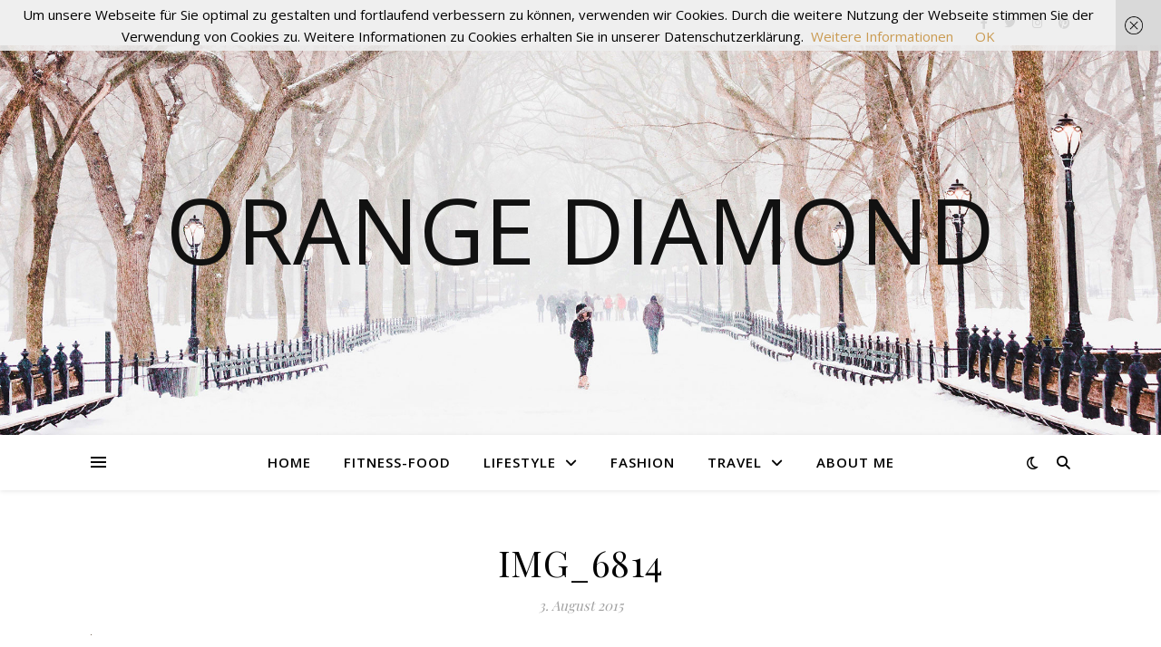

--- FILE ---
content_type: text/html; charset=UTF-8
request_url: https://orangediamond.de/goldsuche-bei-40-grad-im-schatten-bloggerevent/img_6814/
body_size: 15675
content:
<!DOCTYPE html>
<html lang="de">
<head>
	<meta charset="UTF-8">
	<meta name="viewport" content="width=device-width, initial-scale=1.0" />
	<link rel="profile" href="https://gmpg.org/xfn/11">


      <script type="text/javascript">
        (function(window, document){
          window._blogfoster=window._blogfoster || {};
          window._blogfoster.insights=window._blogfoster.insights || {};
          window._blogfoster.insights.websiteId=1127;
          var t="https://insights.blogfoster.com/v1/" + window._blogfoster.insights.websiteId + ".js";
          var e=document, s=e.createElement("script"), a=e.getElementsByTagName("script")[0];
          s.type="text/javascript"; s.defer=true; s.async=true; s.src=t; a.parentNode.insertBefore(s,a);
        })(window, document);
      </script>
    <meta name='robots' content='index, follow, max-image-preview:large, max-snippet:-1, max-video-preview:-1' />

	<!-- This site is optimized with the Yoast SEO plugin v23.7 - https://yoast.com/wordpress/plugins/seo/ -->
	<title>IMG_6814 - Orange Diamond</title>
	<link rel="canonical" href="https://orangediamond.de/goldsuche-bei-40-grad-im-schatten-bloggerevent/img_6814/" />
	<meta property="og:locale" content="de_DE" />
	<meta property="og:type" content="article" />
	<meta property="og:title" content="IMG_6814 - Orange Diamond" />
	<meta property="og:url" content="https://orangediamond.de/goldsuche-bei-40-grad-im-schatten-bloggerevent/img_6814/" />
	<meta property="og:site_name" content="Orange Diamond" />
	<meta property="og:image" content="https://orangediamond.de/goldsuche-bei-40-grad-im-schatten-bloggerevent/img_6814" />
	<meta property="og:image:width" content="1" />
	<meta property="og:image:height" content="1" />
	<meta property="og:image:type" content="image/jpeg" />
	<meta name="twitter:card" content="summary_large_image" />
	<script type="application/ld+json" class="yoast-schema-graph">{"@context":"https://schema.org","@graph":[{"@type":"WebPage","@id":"https://orangediamond.de/goldsuche-bei-40-grad-im-schatten-bloggerevent/img_6814/","url":"https://orangediamond.de/goldsuche-bei-40-grad-im-schatten-bloggerevent/img_6814/","name":"IMG_6814 - Orange Diamond","isPartOf":{"@id":"https://orangediamond.de/#website"},"primaryImageOfPage":{"@id":"https://orangediamond.de/goldsuche-bei-40-grad-im-schatten-bloggerevent/img_6814/#primaryimage"},"image":{"@id":"https://orangediamond.de/goldsuche-bei-40-grad-im-schatten-bloggerevent/img_6814/#primaryimage"},"thumbnailUrl":"https://orangediamond.de/wp-content/uploads/2015/08/IMG_6814.jpg","datePublished":"2015-08-03T07:30:30+00:00","dateModified":"2015-08-03T07:30:30+00:00","breadcrumb":{"@id":"https://orangediamond.de/goldsuche-bei-40-grad-im-schatten-bloggerevent/img_6814/#breadcrumb"},"inLanguage":"de","potentialAction":[{"@type":"ReadAction","target":["https://orangediamond.de/goldsuche-bei-40-grad-im-schatten-bloggerevent/img_6814/"]}]},{"@type":"ImageObject","inLanguage":"de","@id":"https://orangediamond.de/goldsuche-bei-40-grad-im-schatten-bloggerevent/img_6814/#primaryimage","url":"https://orangediamond.de/wp-content/uploads/2015/08/IMG_6814.jpg","contentUrl":"https://orangediamond.de/wp-content/uploads/2015/08/IMG_6814.jpg"},{"@type":"BreadcrumbList","@id":"https://orangediamond.de/goldsuche-bei-40-grad-im-schatten-bloggerevent/img_6814/#breadcrumb","itemListElement":[{"@type":"ListItem","position":1,"name":"Home","item":"https://orangediamond.de/"},{"@type":"ListItem","position":2,"name":"Goldsuche bei 40 Grad im Schatten #Bloggerevent","item":"https://orangediamond.de/goldsuche-bei-40-grad-im-schatten-bloggerevent/"},{"@type":"ListItem","position":3,"name":"IMG_6814"}]},{"@type":"WebSite","@id":"https://orangediamond.de/#website","url":"https://orangediamond.de/","name":"Orange Diamond","description":"","potentialAction":[{"@type":"SearchAction","target":{"@type":"EntryPoint","urlTemplate":"https://orangediamond.de/?s={search_term_string}"},"query-input":{"@type":"PropertyValueSpecification","valueRequired":true,"valueName":"search_term_string"}}],"inLanguage":"de"}]}</script>
	<!-- / Yoast SEO plugin. -->


<link rel='dns-prefetch' href='//stats.wp.com' />
<link rel='dns-prefetch' href='//fonts.googleapis.com' />
<link rel='dns-prefetch' href='//v0.wordpress.com' />
<link rel='dns-prefetch' href='//widgets.wp.com' />
<link rel='dns-prefetch' href='//s0.wp.com' />
<link rel='dns-prefetch' href='//0.gravatar.com' />
<link rel='dns-prefetch' href='//1.gravatar.com' />
<link rel='dns-prefetch' href='//2.gravatar.com' />
<link rel="alternate" type="application/rss+xml" title="Orange Diamond &raquo; Feed" href="https://orangediamond.de/feed/" />
<link rel="alternate" type="application/rss+xml" title="Orange Diamond &raquo; Kommentar-Feed" href="https://orangediamond.de/comments/feed/" />
<link rel="alternate" type="application/rss+xml" title="Orange Diamond &raquo; IMG_6814-Kommentar-Feed" href="https://orangediamond.de/goldsuche-bei-40-grad-im-schatten-bloggerevent/img_6814/feed/" />
<link rel="alternate" title="oEmbed (JSON)" type="application/json+oembed" href="https://orangediamond.de/wp-json/oembed/1.0/embed?url=https%3A%2F%2Forangediamond.de%2Fgoldsuche-bei-40-grad-im-schatten-bloggerevent%2Fimg_6814%2F" />
<link rel="alternate" title="oEmbed (XML)" type="text/xml+oembed" href="https://orangediamond.de/wp-json/oembed/1.0/embed?url=https%3A%2F%2Forangediamond.de%2Fgoldsuche-bei-40-grad-im-schatten-bloggerevent%2Fimg_6814%2F&#038;format=xml" />
<style id='wp-img-auto-sizes-contain-inline-css' type='text/css'>
img:is([sizes=auto i],[sizes^="auto," i]){contain-intrinsic-size:3000px 1500px}
/*# sourceURL=wp-img-auto-sizes-contain-inline-css */
</style>
<link rel='stylesheet' id='sbi_styles-css' href='https://orangediamond.de/wp-content/plugins/instagram-feed/css/sbi-styles.min.css?ver=6.6.0' type='text/css' media='all' />
<style id='wp-emoji-styles-inline-css' type='text/css'>

	img.wp-smiley, img.emoji {
		display: inline !important;
		border: none !important;
		box-shadow: none !important;
		height: 1em !important;
		width: 1em !important;
		margin: 0 0.07em !important;
		vertical-align: -0.1em !important;
		background: none !important;
		padding: 0 !important;
	}
/*# sourceURL=wp-emoji-styles-inline-css */
</style>
<link rel='stylesheet' id='wp-block-library-css' href='https://orangediamond.de/wp-includes/css/dist/block-library/style.min.css?ver=6.9' type='text/css' media='all' />
<style id='global-styles-inline-css' type='text/css'>
:root{--wp--preset--aspect-ratio--square: 1;--wp--preset--aspect-ratio--4-3: 4/3;--wp--preset--aspect-ratio--3-4: 3/4;--wp--preset--aspect-ratio--3-2: 3/2;--wp--preset--aspect-ratio--2-3: 2/3;--wp--preset--aspect-ratio--16-9: 16/9;--wp--preset--aspect-ratio--9-16: 9/16;--wp--preset--color--black: #000000;--wp--preset--color--cyan-bluish-gray: #abb8c3;--wp--preset--color--white: #ffffff;--wp--preset--color--pale-pink: #f78da7;--wp--preset--color--vivid-red: #cf2e2e;--wp--preset--color--luminous-vivid-orange: #ff6900;--wp--preset--color--luminous-vivid-amber: #fcb900;--wp--preset--color--light-green-cyan: #7bdcb5;--wp--preset--color--vivid-green-cyan: #00d084;--wp--preset--color--pale-cyan-blue: #8ed1fc;--wp--preset--color--vivid-cyan-blue: #0693e3;--wp--preset--color--vivid-purple: #9b51e0;--wp--preset--gradient--vivid-cyan-blue-to-vivid-purple: linear-gradient(135deg,rgb(6,147,227) 0%,rgb(155,81,224) 100%);--wp--preset--gradient--light-green-cyan-to-vivid-green-cyan: linear-gradient(135deg,rgb(122,220,180) 0%,rgb(0,208,130) 100%);--wp--preset--gradient--luminous-vivid-amber-to-luminous-vivid-orange: linear-gradient(135deg,rgb(252,185,0) 0%,rgb(255,105,0) 100%);--wp--preset--gradient--luminous-vivid-orange-to-vivid-red: linear-gradient(135deg,rgb(255,105,0) 0%,rgb(207,46,46) 100%);--wp--preset--gradient--very-light-gray-to-cyan-bluish-gray: linear-gradient(135deg,rgb(238,238,238) 0%,rgb(169,184,195) 100%);--wp--preset--gradient--cool-to-warm-spectrum: linear-gradient(135deg,rgb(74,234,220) 0%,rgb(151,120,209) 20%,rgb(207,42,186) 40%,rgb(238,44,130) 60%,rgb(251,105,98) 80%,rgb(254,248,76) 100%);--wp--preset--gradient--blush-light-purple: linear-gradient(135deg,rgb(255,206,236) 0%,rgb(152,150,240) 100%);--wp--preset--gradient--blush-bordeaux: linear-gradient(135deg,rgb(254,205,165) 0%,rgb(254,45,45) 50%,rgb(107,0,62) 100%);--wp--preset--gradient--luminous-dusk: linear-gradient(135deg,rgb(255,203,112) 0%,rgb(199,81,192) 50%,rgb(65,88,208) 100%);--wp--preset--gradient--pale-ocean: linear-gradient(135deg,rgb(255,245,203) 0%,rgb(182,227,212) 50%,rgb(51,167,181) 100%);--wp--preset--gradient--electric-grass: linear-gradient(135deg,rgb(202,248,128) 0%,rgb(113,206,126) 100%);--wp--preset--gradient--midnight: linear-gradient(135deg,rgb(2,3,129) 0%,rgb(40,116,252) 100%);--wp--preset--font-size--small: 13px;--wp--preset--font-size--medium: 20px;--wp--preset--font-size--large: 36px;--wp--preset--font-size--x-large: 42px;--wp--preset--spacing--20: 0.44rem;--wp--preset--spacing--30: 0.67rem;--wp--preset--spacing--40: 1rem;--wp--preset--spacing--50: 1.5rem;--wp--preset--spacing--60: 2.25rem;--wp--preset--spacing--70: 3.38rem;--wp--preset--spacing--80: 5.06rem;--wp--preset--shadow--natural: 6px 6px 9px rgba(0, 0, 0, 0.2);--wp--preset--shadow--deep: 12px 12px 50px rgba(0, 0, 0, 0.4);--wp--preset--shadow--sharp: 6px 6px 0px rgba(0, 0, 0, 0.2);--wp--preset--shadow--outlined: 6px 6px 0px -3px rgb(255, 255, 255), 6px 6px rgb(0, 0, 0);--wp--preset--shadow--crisp: 6px 6px 0px rgb(0, 0, 0);}:where(.is-layout-flex){gap: 0.5em;}:where(.is-layout-grid){gap: 0.5em;}body .is-layout-flex{display: flex;}.is-layout-flex{flex-wrap: wrap;align-items: center;}.is-layout-flex > :is(*, div){margin: 0;}body .is-layout-grid{display: grid;}.is-layout-grid > :is(*, div){margin: 0;}:where(.wp-block-columns.is-layout-flex){gap: 2em;}:where(.wp-block-columns.is-layout-grid){gap: 2em;}:where(.wp-block-post-template.is-layout-flex){gap: 1.25em;}:where(.wp-block-post-template.is-layout-grid){gap: 1.25em;}.has-black-color{color: var(--wp--preset--color--black) !important;}.has-cyan-bluish-gray-color{color: var(--wp--preset--color--cyan-bluish-gray) !important;}.has-white-color{color: var(--wp--preset--color--white) !important;}.has-pale-pink-color{color: var(--wp--preset--color--pale-pink) !important;}.has-vivid-red-color{color: var(--wp--preset--color--vivid-red) !important;}.has-luminous-vivid-orange-color{color: var(--wp--preset--color--luminous-vivid-orange) !important;}.has-luminous-vivid-amber-color{color: var(--wp--preset--color--luminous-vivid-amber) !important;}.has-light-green-cyan-color{color: var(--wp--preset--color--light-green-cyan) !important;}.has-vivid-green-cyan-color{color: var(--wp--preset--color--vivid-green-cyan) !important;}.has-pale-cyan-blue-color{color: var(--wp--preset--color--pale-cyan-blue) !important;}.has-vivid-cyan-blue-color{color: var(--wp--preset--color--vivid-cyan-blue) !important;}.has-vivid-purple-color{color: var(--wp--preset--color--vivid-purple) !important;}.has-black-background-color{background-color: var(--wp--preset--color--black) !important;}.has-cyan-bluish-gray-background-color{background-color: var(--wp--preset--color--cyan-bluish-gray) !important;}.has-white-background-color{background-color: var(--wp--preset--color--white) !important;}.has-pale-pink-background-color{background-color: var(--wp--preset--color--pale-pink) !important;}.has-vivid-red-background-color{background-color: var(--wp--preset--color--vivid-red) !important;}.has-luminous-vivid-orange-background-color{background-color: var(--wp--preset--color--luminous-vivid-orange) !important;}.has-luminous-vivid-amber-background-color{background-color: var(--wp--preset--color--luminous-vivid-amber) !important;}.has-light-green-cyan-background-color{background-color: var(--wp--preset--color--light-green-cyan) !important;}.has-vivid-green-cyan-background-color{background-color: var(--wp--preset--color--vivid-green-cyan) !important;}.has-pale-cyan-blue-background-color{background-color: var(--wp--preset--color--pale-cyan-blue) !important;}.has-vivid-cyan-blue-background-color{background-color: var(--wp--preset--color--vivid-cyan-blue) !important;}.has-vivid-purple-background-color{background-color: var(--wp--preset--color--vivid-purple) !important;}.has-black-border-color{border-color: var(--wp--preset--color--black) !important;}.has-cyan-bluish-gray-border-color{border-color: var(--wp--preset--color--cyan-bluish-gray) !important;}.has-white-border-color{border-color: var(--wp--preset--color--white) !important;}.has-pale-pink-border-color{border-color: var(--wp--preset--color--pale-pink) !important;}.has-vivid-red-border-color{border-color: var(--wp--preset--color--vivid-red) !important;}.has-luminous-vivid-orange-border-color{border-color: var(--wp--preset--color--luminous-vivid-orange) !important;}.has-luminous-vivid-amber-border-color{border-color: var(--wp--preset--color--luminous-vivid-amber) !important;}.has-light-green-cyan-border-color{border-color: var(--wp--preset--color--light-green-cyan) !important;}.has-vivid-green-cyan-border-color{border-color: var(--wp--preset--color--vivid-green-cyan) !important;}.has-pale-cyan-blue-border-color{border-color: var(--wp--preset--color--pale-cyan-blue) !important;}.has-vivid-cyan-blue-border-color{border-color: var(--wp--preset--color--vivid-cyan-blue) !important;}.has-vivid-purple-border-color{border-color: var(--wp--preset--color--vivid-purple) !important;}.has-vivid-cyan-blue-to-vivid-purple-gradient-background{background: var(--wp--preset--gradient--vivid-cyan-blue-to-vivid-purple) !important;}.has-light-green-cyan-to-vivid-green-cyan-gradient-background{background: var(--wp--preset--gradient--light-green-cyan-to-vivid-green-cyan) !important;}.has-luminous-vivid-amber-to-luminous-vivid-orange-gradient-background{background: var(--wp--preset--gradient--luminous-vivid-amber-to-luminous-vivid-orange) !important;}.has-luminous-vivid-orange-to-vivid-red-gradient-background{background: var(--wp--preset--gradient--luminous-vivid-orange-to-vivid-red) !important;}.has-very-light-gray-to-cyan-bluish-gray-gradient-background{background: var(--wp--preset--gradient--very-light-gray-to-cyan-bluish-gray) !important;}.has-cool-to-warm-spectrum-gradient-background{background: var(--wp--preset--gradient--cool-to-warm-spectrum) !important;}.has-blush-light-purple-gradient-background{background: var(--wp--preset--gradient--blush-light-purple) !important;}.has-blush-bordeaux-gradient-background{background: var(--wp--preset--gradient--blush-bordeaux) !important;}.has-luminous-dusk-gradient-background{background: var(--wp--preset--gradient--luminous-dusk) !important;}.has-pale-ocean-gradient-background{background: var(--wp--preset--gradient--pale-ocean) !important;}.has-electric-grass-gradient-background{background: var(--wp--preset--gradient--electric-grass) !important;}.has-midnight-gradient-background{background: var(--wp--preset--gradient--midnight) !important;}.has-small-font-size{font-size: var(--wp--preset--font-size--small) !important;}.has-medium-font-size{font-size: var(--wp--preset--font-size--medium) !important;}.has-large-font-size{font-size: var(--wp--preset--font-size--large) !important;}.has-x-large-font-size{font-size: var(--wp--preset--font-size--x-large) !important;}
/*# sourceURL=global-styles-inline-css */
</style>

<style id='classic-theme-styles-inline-css' type='text/css'>
/*! This file is auto-generated */
.wp-block-button__link{color:#fff;background-color:#32373c;border-radius:9999px;box-shadow:none;text-decoration:none;padding:calc(.667em + 2px) calc(1.333em + 2px);font-size:1.125em}.wp-block-file__button{background:#32373c;color:#fff;text-decoration:none}
/*# sourceURL=/wp-includes/css/classic-themes.min.css */
</style>
<link rel='stylesheet' id='contact-form-7-css' href='https://orangediamond.de/wp-content/plugins/contact-form-7/includes/css/styles.css?ver=6.0' type='text/css' media='all' />
<link rel='stylesheet' id='jetpack_likes-css' href='https://orangediamond.de/wp-content/plugins/jetpack/modules/likes/style.css?ver=13.9.1' type='text/css' media='all' />
<link rel='stylesheet' id='ashe-style-css' href='https://orangediamond.de/wp-content/themes/ashe/style.css?ver=1.9.7' type='text/css' media='all' />
<link rel='stylesheet' id='fontawesome-css' href='https://orangediamond.de/wp-content/themes/ashe/assets/css/fontawesome.min.css?ver=6.9' type='text/css' media='all' />
<link rel='stylesheet' id='fontello-css' href='https://orangediamond.de/wp-content/themes/ashe/assets/css/fontello.css?ver=6.9' type='text/css' media='all' />
<link rel='stylesheet' id='slick-css' href='https://orangediamond.de/wp-content/themes/ashe/assets/css/slick.css?ver=6.9' type='text/css' media='all' />
<link rel='stylesheet' id='scrollbar-css' href='https://orangediamond.de/wp-content/themes/ashe/assets/css/perfect-scrollbar.css?ver=6.9' type='text/css' media='all' />
<link rel='stylesheet' id='ashe-responsive-css' href='https://orangediamond.de/wp-content/themes/ashe/assets/css/responsive.css?ver=1.9.7' type='text/css' media='all' />
<link rel='stylesheet' id='ashe-playfair-font-css' href='//fonts.googleapis.com/css?family=Playfair+Display%3A400%2C700&#038;ver=1.0.0' type='text/css' media='all' />
<link rel='stylesheet' id='ashe-opensans-font-css' href='//fonts.googleapis.com/css?family=Open+Sans%3A400italic%2C400%2C600italic%2C600%2C700italic%2C700&#038;ver=1.0.0' type='text/css' media='all' />
<link rel='stylesheet' id='recent-posts-widget-with-thumbnails-public-style-css' href='https://orangediamond.de/wp-content/plugins/recent-posts-widget-with-thumbnails/public.css?ver=7.1.1' type='text/css' media='all' />
<link rel='stylesheet' id='wpgdprc-front-css-css' href='https://orangediamond.de/wp-content/plugins/wp-gdpr-compliance/Assets/css/front.css?ver=1675703216' type='text/css' media='all' />
<style id='wpgdprc-front-css-inline-css' type='text/css'>
:root{--wp-gdpr--bar--background-color: #000000;--wp-gdpr--bar--color: #ffffff;--wp-gdpr--button--background-color: #000000;--wp-gdpr--button--background-color--darken: #000000;--wp-gdpr--button--color: #ffffff;}
/*# sourceURL=wpgdprc-front-css-inline-css */
</style>
<script type="text/javascript" src="https://orangediamond.de/wp-includes/js/jquery/jquery.min.js?ver=3.7.1" id="jquery-core-js"></script>
<script type="text/javascript" src="https://orangediamond.de/wp-includes/js/jquery/jquery-migrate.min.js?ver=3.4.1" id="jquery-migrate-js"></script>
<script type="text/javascript" id="wpgdprc-front-js-js-extra">
/* <![CDATA[ */
var wpgdprcFront = {"ajaxUrl":"https://orangediamond.de/wp-admin/admin-ajax.php","ajaxNonce":"dcb8625ef3","ajaxArg":"security","pluginPrefix":"wpgdprc","blogId":"1","isMultiSite":"","locale":"de_DE","showSignUpModal":"","showFormModal":"","cookieName":"wpgdprc-consent","consentVersion":"","path":"/","prefix":"wpgdprc"};
//# sourceURL=wpgdprc-front-js-js-extra
/* ]]> */
</script>
<script type="text/javascript" src="https://orangediamond.de/wp-content/plugins/wp-gdpr-compliance/Assets/js/front.min.js?ver=1675703216" id="wpgdprc-front-js-js"></script>
<link rel="https://api.w.org/" href="https://orangediamond.de/wp-json/" /><link rel="alternate" title="JSON" type="application/json" href="https://orangediamond.de/wp-json/wp/v2/media/4196" /><link rel="EditURI" type="application/rsd+xml" title="RSD" href="https://orangediamond.de/xmlrpc.php?rsd" />
<meta name="generator" content="WordPress 6.9" />
<link rel='shortlink' href='https://wp.me/a6z8UE-15G' />
<meta name="generator" content="Redux 4.5.0" /><!-- Global site tag (gtag.js) - Google Analytics -->
<script async src="https://www.googletagmanager.com/gtag/js?id=UA-100742025-1"></script>
<script>
  window.dataLayer = window.dataLayer || [];
  function gtag(){dataLayer.push(arguments);}
  gtag('js', new Date());

  gtag('config', 'UA-100742025-1');
</script>	<style>img#wpstats{display:none}</style>
		<link rel="pingback" href="https://orangediamond.de/xmlrpc.php">
<style id="ashe_dynamic_css">body {background-color: #ffffff;}#top-bar {background-color: #ffffff;}#top-bar a {color: #000000;}#top-bar a:hover,#top-bar li.current-menu-item > a,#top-bar li.current-menu-ancestor > a,#top-bar .sub-menu li.current-menu-item > a,#top-bar .sub-menu li.current-menu-ancestor> a {color: #ca9b52;}#top-menu .sub-menu,#top-menu .sub-menu a {background-color: #ffffff;border-color: rgba(0,0,0, 0.05);}@media screen and ( max-width: 979px ) {.top-bar-socials {float: none !important;}.top-bar-socials a {line-height: 40px !important;}}.header-logo a,.site-description {color: #111;}.entry-header {background-color: #ffffff;}#main-nav {background-color: #ffffff;box-shadow: 0px 1px 5px rgba(0,0,0, 0.1);}#featured-links h6 {background-color: rgba(255,255,255, 0.85);color: #000000;}#main-nav a,#main-nav i,#main-nav #s {color: #000000;}.main-nav-sidebar span,.sidebar-alt-close-btn span {background-color: #000000;}#main-nav a:hover,#main-nav i:hover,#main-nav li.current-menu-item > a,#main-nav li.current-menu-ancestor > a,#main-nav .sub-menu li.current-menu-item > a,#main-nav .sub-menu li.current-menu-ancestor> a {color: #ca9b52;}.main-nav-sidebar:hover span {background-color: #ca9b52;}#main-menu .sub-menu,#main-menu .sub-menu a {background-color: #ffffff;border-color: rgba(0,0,0, 0.05);}#main-nav #s {background-color: #ffffff;}#main-nav #s::-webkit-input-placeholder { /* Chrome/Opera/Safari */color: rgba(0,0,0, 0.7);}#main-nav #s::-moz-placeholder { /* Firefox 19+ */color: rgba(0,0,0, 0.7);}#main-nav #s:-ms-input-placeholder { /* IE 10+ */color: rgba(0,0,0, 0.7);}#main-nav #s:-moz-placeholder { /* Firefox 18- */color: rgba(0,0,0, 0.7);}/* Background */.sidebar-alt,#featured-links,.main-content,.featured-slider-area,.page-content select,.page-content input,.page-content textarea {background-color: #ffffff;}/* Text */.page-content,.page-content select,.page-content input,.page-content textarea,.page-content .post-author a,.page-content .ashe-widget a,.page-content .comment-author {color: #464646;}/* Title */.page-content h1,.page-content h2,.page-content h3,.page-content h4,.page-content h5,.page-content h6,.page-content .post-title a,.page-content .author-description h4 a,.page-content .related-posts h4 a,.page-content .blog-pagination .previous-page a,.page-content .blog-pagination .next-page a,blockquote,.page-content .post-share a {color: #030303;}.page-content .post-title a:hover {color: rgba(3,3,3, 0.75);}/* Meta */.page-content .post-date,.page-content .post-comments,.page-content .post-author,.page-content [data-layout*="list"] .post-author a,.page-content .related-post-date,.page-content .comment-meta a,.page-content .author-share a,.page-content .post-tags a,.page-content .tagcloud a,.widget_categories li,.widget_archive li,.ahse-subscribe-box p,.rpwwt-post-author,.rpwwt-post-categories,.rpwwt-post-date,.rpwwt-post-comments-number {color: #a1a1a1;}.page-content input::-webkit-input-placeholder { /* Chrome/Opera/Safari */color: #a1a1a1;}.page-content input::-moz-placeholder { /* Firefox 19+ */color: #a1a1a1;}.page-content input:-ms-input-placeholder { /* IE 10+ */color: #a1a1a1;}.page-content input:-moz-placeholder { /* Firefox 18- */color: #a1a1a1;}/* Accent */a,.post-categories,.page-content .ashe-widget.widget_text a {color: #ca9b52;}/* Disable TMP.page-content .elementor a,.page-content .elementor a:hover {color: inherit;}*/.ps-container > .ps-scrollbar-y-rail > .ps-scrollbar-y {background: #ca9b52;}a:not(.header-logo-a):hover {color: rgba(202,155,82, 0.8);}blockquote {border-color: #ca9b52;}/* Selection */::-moz-selection {color: #ffffff;background: #ca9b52;}::selection {color: #ffffff;background: #ca9b52;}/* Border */.page-content .post-footer,[data-layout*="list"] .blog-grid > li,.page-content .author-description,.page-content .related-posts,.page-content .entry-comments,.page-content .ashe-widget li,.page-content #wp-calendar,.page-content #wp-calendar caption,.page-content #wp-calendar tbody td,.page-content .widget_nav_menu li a,.page-content .tagcloud a,.page-content select,.page-content input,.page-content textarea,.widget-title h2:before,.widget-title h2:after,.post-tags a,.gallery-caption,.wp-caption-text,table tr,table th,table td,pre,.category-description {border-color: #e8e8e8;}hr {background-color: #e8e8e8;}/* Buttons */.widget_search i,.widget_search #searchsubmit,.wp-block-search button,.single-navigation i,.page-content .submit,.page-content .blog-pagination.numeric a,.page-content .blog-pagination.load-more a,.page-content .ashe-subscribe-box input[type="submit"],.page-content .widget_wysija input[type="submit"],.page-content .post-password-form input[type="submit"],.page-content .wpcf7 [type="submit"] {color: #ffffff;background-color: #333333;}.single-navigation i:hover,.page-content .submit:hover,.ashe-boxed-style .page-content .submit:hover,.page-content .blog-pagination.numeric a:hover,.ashe-boxed-style .page-content .blog-pagination.numeric a:hover,.page-content .blog-pagination.numeric span,.page-content .blog-pagination.load-more a:hover,.page-content .ashe-subscribe-box input[type="submit"]:hover,.page-content .widget_wysija input[type="submit"]:hover,.page-content .post-password-form input[type="submit"]:hover,.page-content .wpcf7 [type="submit"]:hover {color: #ffffff;background-color: #ca9b52;}/* Image Overlay */.image-overlay,#infscr-loading,.page-content h4.image-overlay {color: #ffffff;background-color: rgba(73,73,73, 0.3);}.image-overlay a,.post-slider .prev-arrow,.post-slider .next-arrow,.page-content .image-overlay a,#featured-slider .slick-arrow,#featured-slider .slider-dots {color: #ffffff;}.slide-caption {background: rgba(255,255,255, 0.95);}#featured-slider .slick-active {background: #ffffff;}#page-footer,#page-footer select,#page-footer input,#page-footer textarea {background-color: #f6f6f6;color: #333333;}#page-footer,#page-footer a,#page-footer select,#page-footer input,#page-footer textarea {color: #333333;}#page-footer #s::-webkit-input-placeholder { /* Chrome/Opera/Safari */color: #333333;}#page-footer #s::-moz-placeholder { /* Firefox 19+ */color: #333333;}#page-footer #s:-ms-input-placeholder { /* IE 10+ */color: #333333;}#page-footer #s:-moz-placeholder { /* Firefox 18- */color: #333333;}/* Title */#page-footer h1,#page-footer h2,#page-footer h3,#page-footer h4,#page-footer h5,#page-footer h6 {color: #111111;}#page-footer a:hover {color: #ca9b52;}/* Border */#page-footer a,#page-footer .ashe-widget li,#page-footer #wp-calendar,#page-footer #wp-calendar caption,#page-footer #wp-calendar tbody td,#page-footer .widget_nav_menu li a,#page-footer select,#page-footer input,#page-footer textarea,#page-footer .widget-title h2:before,#page-footer .widget-title h2:after,.footer-widgets {border-color: #e0dbdb;}#page-footer hr {background-color: #e0dbdb;}.ashe-preloader-wrap {background-color: #ffffff;}@media screen and ( max-width: 768px ) {#featured-links {display: none;}}@media screen and ( max-width: 640px ) {.related-posts {display: none;}}.header-logo a {font-family: 'Open Sans';}#top-menu li a {font-family: 'Open Sans';}#main-menu li a {font-family: 'Open Sans';}#mobile-menu li,.mobile-menu-btn a {font-family: 'Open Sans';}#top-menu li a,#main-menu li a,#mobile-menu li,.mobile-menu-btn a {text-transform: uppercase;}.boxed-wrapper {max-width: 1160px;}.sidebar-alt {max-width: 340px;left: -340px; padding: 85px 35px 0px;}.sidebar-left,.sidebar-right {width: 307px;}.main-container {width: 100%;}#top-bar > div,#main-nav > div,#featured-links,.main-content,.page-footer-inner,.featured-slider-area.boxed-wrapper {padding-left: 40px;padding-right: 40px;}#top-menu {float: left;}.top-bar-socials {float: right;}.entry-header {height: 500px;background-image:url(https://orangediamond.de/wp-content/themes/ashe/assets/images/ashe_bg.jpg);background-size: cover;}.entry-header {background-position: center center;}.logo-img {max-width: 500px;}.mini-logo a {max-width: 70px;}#main-nav {text-align: center;}.main-nav-sidebar {position: absolute;top: 0px;left: 40px;z-index: 1;}.main-nav-icons {position: absolute;top: 0px;right: 40px;z-index: 2;}.mini-logo {position: absolute;left: auto;top: 0;}.main-nav-sidebar ~ .mini-logo {margin-left: 30px;}#featured-links .featured-link {margin-right: 20px;}#featured-links .featured-link:last-of-type {margin-right: 0;}#featured-links .featured-link {width: calc( (100% - 40px) / 3 - 1px);width: -webkit-calc( (100% - 40px) / 3- 1px);}.blog-grid > li {width: 100%;margin-bottom: 30px;}.footer-widgets > .ashe-widget {width: 30%;margin-right: 5%;}.footer-widgets > .ashe-widget:nth-child(3n+3) {margin-right: 0;}.footer-widgets > .ashe-widget:nth-child(3n+4) {clear: both;}.copyright-info {float: right;}.footer-socials {float: left;}.woocommerce div.product .stock,.woocommerce div.product p.price,.woocommerce div.product span.price,.woocommerce ul.products li.product .price,.woocommerce-Reviews .woocommerce-review__author,.woocommerce form .form-row .required,.woocommerce form .form-row.woocommerce-invalid label,.woocommerce .page-content div.product .woocommerce-tabs ul.tabs li a {color: #464646;}.woocommerce a.remove:hover {color: #464646 !important;}.woocommerce a.remove,.woocommerce .product_meta,.page-content .woocommerce-breadcrumb,.page-content .woocommerce-review-link,.page-content .woocommerce-breadcrumb a,.page-content .woocommerce-MyAccount-navigation-link a,.woocommerce .woocommerce-info:before,.woocommerce .page-content .woocommerce-result-count,.woocommerce-page .page-content .woocommerce-result-count,.woocommerce-Reviews .woocommerce-review__published-date,.woocommerce .product_list_widget .quantity,.woocommerce .widget_products .amount,.woocommerce .widget_price_filter .price_slider_amount,.woocommerce .widget_recently_viewed_products .amount,.woocommerce .widget_top_rated_products .amount,.woocommerce .widget_recent_reviews .reviewer {color: #a1a1a1;}.woocommerce a.remove {color: #a1a1a1 !important;}p.demo_store,.woocommerce-store-notice,.woocommerce span.onsale { background-color: #ca9b52;}.woocommerce .star-rating::before,.woocommerce .star-rating span::before,.woocommerce .page-content ul.products li.product .button,.page-content .woocommerce ul.products li.product .button,.page-content .woocommerce-MyAccount-navigation-link.is-active a,.page-content .woocommerce-MyAccount-navigation-link a:hover { color: #ca9b52;}.woocommerce form.login,.woocommerce form.register,.woocommerce-account fieldset,.woocommerce form.checkout_coupon,.woocommerce .woocommerce-info,.woocommerce .woocommerce-error,.woocommerce .woocommerce-message,.woocommerce .widget_shopping_cart .total,.woocommerce.widget_shopping_cart .total,.woocommerce-Reviews .comment_container,.woocommerce-cart #payment ul.payment_methods,#add_payment_method #payment ul.payment_methods,.woocommerce-checkout #payment ul.payment_methods,.woocommerce div.product .woocommerce-tabs ul.tabs::before,.woocommerce div.product .woocommerce-tabs ul.tabs::after,.woocommerce div.product .woocommerce-tabs ul.tabs li,.woocommerce .woocommerce-MyAccount-navigation-link,.select2-container--default .select2-selection--single {border-color: #e8e8e8;}.woocommerce-cart #payment,#add_payment_method #payment,.woocommerce-checkout #payment,.woocommerce .woocommerce-info,.woocommerce .woocommerce-error,.woocommerce .woocommerce-message,.woocommerce div.product .woocommerce-tabs ul.tabs li {background-color: rgba(232,232,232, 0.3);}.woocommerce-cart #payment div.payment_box::before,#add_payment_method #payment div.payment_box::before,.woocommerce-checkout #payment div.payment_box::before {border-color: rgba(232,232,232, 0.5);}.woocommerce-cart #payment div.payment_box,#add_payment_method #payment div.payment_box,.woocommerce-checkout #payment div.payment_box {background-color: rgba(232,232,232, 0.5);}.page-content .woocommerce input.button,.page-content .woocommerce a.button,.page-content .woocommerce a.button.alt,.page-content .woocommerce button.button.alt,.page-content .woocommerce input.button.alt,.page-content .woocommerce #respond input#submit.alt,.woocommerce .page-content .widget_product_search input[type="submit"],.woocommerce .page-content .woocommerce-message .button,.woocommerce .page-content a.button.alt,.woocommerce .page-content button.button.alt,.woocommerce .page-content #respond input#submit,.woocommerce .page-content .widget_price_filter .button,.woocommerce .page-content .woocommerce-message .button,.woocommerce-page .page-content .woocommerce-message .button,.woocommerce .page-content nav.woocommerce-pagination ul li a,.woocommerce .page-content nav.woocommerce-pagination ul li span {color: #ffffff;background-color: #333333;}.page-content .woocommerce input.button:hover,.page-content .woocommerce a.button:hover,.page-content .woocommerce a.button.alt:hover,.ashe-boxed-style .page-content .woocommerce a.button.alt:hover,.page-content .woocommerce button.button.alt:hover,.page-content .woocommerce input.button.alt:hover,.page-content .woocommerce #respond input#submit.alt:hover,.woocommerce .page-content .woocommerce-message .button:hover,.woocommerce .page-content a.button.alt:hover,.woocommerce .page-content button.button.alt:hover,.ashe-boxed-style.woocommerce .page-content button.button.alt:hover,.ashe-boxed-style.woocommerce .page-content #respond input#submit:hover,.woocommerce .page-content #respond input#submit:hover,.woocommerce .page-content .widget_price_filter .button:hover,.woocommerce .page-content .woocommerce-message .button:hover,.woocommerce-page .page-content .woocommerce-message .button:hover,.woocommerce .page-content nav.woocommerce-pagination ul li a:hover,.woocommerce .page-content nav.woocommerce-pagination ul li span.current {color: #ffffff;background-color: #ca9b52;}.woocommerce .page-content nav.woocommerce-pagination ul li a.prev,.woocommerce .page-content nav.woocommerce-pagination ul li a.next {color: #333333;}.woocommerce .page-content nav.woocommerce-pagination ul li a.prev:hover,.woocommerce .page-content nav.woocommerce-pagination ul li a.next:hover {color: #ca9b52;}.woocommerce .page-content nav.woocommerce-pagination ul li a.prev:after,.woocommerce .page-content nav.woocommerce-pagination ul li a.next:after {color: #ffffff;}.woocommerce .page-content nav.woocommerce-pagination ul li a.prev:hover:after,.woocommerce .page-content nav.woocommerce-pagination ul li a.next:hover:after {color: #ffffff;}.cssload-cube{background-color:#333333;width:9px;height:9px;position:absolute;margin:auto;animation:cssload-cubemove 2s infinite ease-in-out;-o-animation:cssload-cubemove 2s infinite ease-in-out;-ms-animation:cssload-cubemove 2s infinite ease-in-out;-webkit-animation:cssload-cubemove 2s infinite ease-in-out;-moz-animation:cssload-cubemove 2s infinite ease-in-out}.cssload-cube1{left:13px;top:0;animation-delay:.1s;-o-animation-delay:.1s;-ms-animation-delay:.1s;-webkit-animation-delay:.1s;-moz-animation-delay:.1s}.cssload-cube2{left:25px;top:0;animation-delay:.2s;-o-animation-delay:.2s;-ms-animation-delay:.2s;-webkit-animation-delay:.2s;-moz-animation-delay:.2s}.cssload-cube3{left:38px;top:0;animation-delay:.3s;-o-animation-delay:.3s;-ms-animation-delay:.3s;-webkit-animation-delay:.3s;-moz-animation-delay:.3s}.cssload-cube4{left:0;top:13px;animation-delay:.1s;-o-animation-delay:.1s;-ms-animation-delay:.1s;-webkit-animation-delay:.1s;-moz-animation-delay:.1s}.cssload-cube5{left:13px;top:13px;animation-delay:.2s;-o-animation-delay:.2s;-ms-animation-delay:.2s;-webkit-animation-delay:.2s;-moz-animation-delay:.2s}.cssload-cube6{left:25px;top:13px;animation-delay:.3s;-o-animation-delay:.3s;-ms-animation-delay:.3s;-webkit-animation-delay:.3s;-moz-animation-delay:.3s}.cssload-cube7{left:38px;top:13px;animation-delay:.4s;-o-animation-delay:.4s;-ms-animation-delay:.4s;-webkit-animation-delay:.4s;-moz-animation-delay:.4s}.cssload-cube8{left:0;top:25px;animation-delay:.2s;-o-animation-delay:.2s;-ms-animation-delay:.2s;-webkit-animation-delay:.2s;-moz-animation-delay:.2s}.cssload-cube9{left:13px;top:25px;animation-delay:.3s;-o-animation-delay:.3s;-ms-animation-delay:.3s;-webkit-animation-delay:.3s;-moz-animation-delay:.3s}.cssload-cube10{left:25px;top:25px;animation-delay:.4s;-o-animation-delay:.4s;-ms-animation-delay:.4s;-webkit-animation-delay:.4s;-moz-animation-delay:.4s}.cssload-cube11{left:38px;top:25px;animation-delay:.5s;-o-animation-delay:.5s;-ms-animation-delay:.5s;-webkit-animation-delay:.5s;-moz-animation-delay:.5s}.cssload-cube12{left:0;top:38px;animation-delay:.3s;-o-animation-delay:.3s;-ms-animation-delay:.3s;-webkit-animation-delay:.3s;-moz-animation-delay:.3s}.cssload-cube13{left:13px;top:38px;animation-delay:.4s;-o-animation-delay:.4s;-ms-animation-delay:.4s;-webkit-animation-delay:.4s;-moz-animation-delay:.4s}.cssload-cube14{left:25px;top:38px;animation-delay:.5s;-o-animation-delay:.5s;-ms-animation-delay:.5s;-webkit-animation-delay:.5s;-moz-animation-delay:.5s}.cssload-cube15{left:38px;top:38px;animation-delay:.6s;-o-animation-delay:.6s;-ms-animation-delay:.6s;-webkit-animation-delay:.6s;-moz-animation-delay:.6s}.cssload-spinner{margin:auto;width:49px;height:49px;position:relative}@keyframes cssload-cubemove{35%{transform:scale(0.005)}50%{transform:scale(1.7)}65%{transform:scale(0.005)}}@-o-keyframes cssload-cubemove{35%{-o-transform:scale(0.005)}50%{-o-transform:scale(1.7)}65%{-o-transform:scale(0.005)}}@-ms-keyframes cssload-cubemove{35%{-ms-transform:scale(0.005)}50%{-ms-transform:scale(1.7)}65%{-ms-transform:scale(0.005)}}@-webkit-keyframes cssload-cubemove{35%{-webkit-transform:scale(0.005)}50%{-webkit-transform:scale(1.7)}65%{-webkit-transform:scale(0.005)}}@-moz-keyframes cssload-cubemove{35%{-moz-transform:scale(0.005)}50%{-moz-transform:scale(1.7)}65%{-moz-transform:scale(0.005)}}</style><style id="ashe_theme_styles"></style><meta name="generator" content="Elementor 3.25.4; features: additional_custom_breakpoints, e_optimized_control_loading; settings: css_print_method-external, google_font-enabled, font_display-swap">
			<style>
				.e-con.e-parent:nth-of-type(n+4):not(.e-lazyloaded):not(.e-no-lazyload),
				.e-con.e-parent:nth-of-type(n+4):not(.e-lazyloaded):not(.e-no-lazyload) * {
					background-image: none !important;
				}
				@media screen and (max-height: 1024px) {
					.e-con.e-parent:nth-of-type(n+3):not(.e-lazyloaded):not(.e-no-lazyload),
					.e-con.e-parent:nth-of-type(n+3):not(.e-lazyloaded):not(.e-no-lazyload) * {
						background-image: none !important;
					}
				}
				@media screen and (max-height: 640px) {
					.e-con.e-parent:nth-of-type(n+2):not(.e-lazyloaded):not(.e-no-lazyload),
					.e-con.e-parent:nth-of-type(n+2):not(.e-lazyloaded):not(.e-no-lazyload) * {
						background-image: none !important;
					}
				}
			</style>
			<link rel="icon" href="https://orangediamond.de/wp-content/uploads/2017/06/cropped-law-group-2-32x32.png" sizes="32x32" />
<link rel="icon" href="https://orangediamond.de/wp-content/uploads/2017/06/cropped-law-group-2-192x192.png" sizes="192x192" />
<link rel="apple-touch-icon" href="https://orangediamond.de/wp-content/uploads/2017/06/cropped-law-group-2-180x180.png" />
<meta name="msapplication-TileImage" content="https://orangediamond.de/wp-content/uploads/2017/06/cropped-law-group-2-270x270.png" />
<link rel='stylesheet' id='jetpack-slideshow-css' href='https://orangediamond.de/wp-content/plugins/jetpack/modules/shortcodes/css/slideshow-shortcode.min.css?ver=13.9.1' type='text/css' media='all' />
</head>

<body data-rsssl=1 class="attachment wp-singular attachment-template-default single single-attachment postid-4196 attachmentid-4196 attachment-jpeg wp-embed-responsive wp-theme-ashe elementor-default elementor-kit-16708">
	
	<!-- Preloader -->
	
	<!-- Page Wrapper -->
	<div id="page-wrap">

		<!-- Boxed Wrapper -->
		<div id="page-header" >

		
<div id="top-bar" class="clear-fix">
	<div class="boxed-wrapper">
		
		
		<div class="top-bar-socials">

			
			<a href="#" target="_blank">
				<i class="fa-brands fa-facebook-f"></i>
			</a>
			
							<a href="#" target="_blank">
					<i class="fa-brands fa-twitter"></i>
				</a>
			
							<a href="#" target="_blank">
					<i class="fa-brands fa-instagram"></i>
				</a>
			
							<a href="#" target="_blank">
					<i class="fa-brands fa-pinterest"></i>
				</a>
			
		</div>

	
	</div>
</div><!-- #top-bar -->


	<div class="entry-header">
		<div class="cv-outer">
		<div class="cv-inner">
			<div class="header-logo">
				
									
										<a href="https://orangediamond.de/" class="header-logo-a">Orange Diamond</a>
					
								
				<p class="site-description"></p>
				
			</div>
		</div>
		</div>
	</div>


<div id="main-nav" class="clear-fix">

	<div class="boxed-wrapper">	
		
		<!-- Alt Sidebar Icon -->
				<div class="main-nav-sidebar">
			<div>
				<span></span>
				<span></span>
				<span></span>
			</div>
		</div>
		
		<!-- Mini Logo -->
		
		<!-- Icons -->
		<div class="main-nav-icons">
							<div class="dark-mode-switcher">
					<i class="fa-regular fa-moon" aria-hidden="true"></i>

									</div>
			
						<div class="main-nav-search">
				<i class="fa-solid fa-magnifying-glass"></i>
				<i class="fa-solid fa-xmark"></i>
				<form role="search" method="get" id="searchform" class="clear-fix" action="https://orangediamond.de/"><input type="search" name="s" id="s" placeholder="Suchen..." data-placeholder="Text eingeben und [Enter-Taste] ..." value="" /><i class="fa-solid fa-magnifying-glass"></i><input type="submit" id="searchsubmit" value="st" /></form>			</div>
					</div>

		<nav class="main-menu-container"><ul id="main-menu" class=""><li id="menu-item-11489" class="menu-item menu-item-type-post_type menu-item-object-page menu-item-home menu-item-11489"><a href="https://orangediamond.de/">Home</a></li>
<li id="menu-item-14082" class="menu-item menu-item-type-taxonomy menu-item-object-category menu-item-14082"><a href="https://orangediamond.de/category/fitnessfood/">Fitness-Food</a></li>
<li id="menu-item-4180" class="menu-item menu-item-type-post_type menu-item-object-page current_page_parent menu-item-has-children menu-item-4180"><a href="https://orangediamond.de/lifestyle/">Lifestyle</a>
<ul class="sub-menu">
	<li id="menu-item-20" class="menu-item menu-item-type-taxonomy menu-item-object-category menu-item-20"><a href="https://orangediamond.de/category/beauty/">Beauty</a></li>
	<li id="menu-item-32" class="menu-item menu-item-type-taxonomy menu-item-object-category menu-item-32"><a href="https://orangediamond.de/category/gentleman/">Gentleman</a></li>
	<li id="menu-item-4228" class="menu-item menu-item-type-taxonomy menu-item-object-category menu-item-4228"><a href="https://orangediamond.de/category/technik/">Technik</a></li>
</ul>
</li>
<li id="menu-item-28" class="menu-item menu-item-type-taxonomy menu-item-object-category menu-item-28"><a href="https://orangediamond.de/category/fashion/">Fashion</a></li>
<li id="menu-item-4504" class="menu-item menu-item-type-taxonomy menu-item-object-category menu-item-has-children menu-item-4504"><a href="https://orangediamond.de/category/travel/">Travel</a>
<ul class="sub-menu">
	<li id="menu-item-16605" class="menu-item menu-item-type-taxonomy menu-item-object-category menu-item-16605"><a href="https://orangediamond.de/category/europa/deutschland-europa/">Deutschland</a></li>
	<li id="menu-item-16606" class="menu-item menu-item-type-taxonomy menu-item-object-category menu-item-16606"><a href="https://orangediamond.de/category/europa/">Europa</a></li>
	<li id="menu-item-16604" class="menu-item menu-item-type-taxonomy menu-item-object-category menu-item-16604"><a href="https://orangediamond.de/category/japan/">Japan</a></li>
	<li id="menu-item-16607" class="menu-item menu-item-type-taxonomy menu-item-object-category menu-item-16607"><a href="https://orangediamond.de/category/usa/">USA</a></li>
</ul>
</li>
<li id="menu-item-11471" class="menu-item menu-item-type-post_type menu-item-object-page menu-item-11471"><a href="https://orangediamond.de/about-me/">About me</a></li>
</ul></nav>
		<!-- Mobile Menu Button -->
		<span class="mobile-menu-btn">
			<i class="fa-solid fa-chevron-down"></i>		</span>

		<nav class="mobile-menu-container"><ul id="mobile-menu" class=""><li class="menu-item menu-item-type-post_type menu-item-object-page menu-item-home menu-item-11489"><a href="https://orangediamond.de/">Home</a></li>
<li class="menu-item menu-item-type-taxonomy menu-item-object-category menu-item-14082"><a href="https://orangediamond.de/category/fitnessfood/">Fitness-Food</a></li>
<li class="menu-item menu-item-type-post_type menu-item-object-page current_page_parent menu-item-has-children menu-item-4180"><a href="https://orangediamond.de/lifestyle/">Lifestyle</a>
<ul class="sub-menu">
	<li class="menu-item menu-item-type-taxonomy menu-item-object-category menu-item-20"><a href="https://orangediamond.de/category/beauty/">Beauty</a></li>
	<li class="menu-item menu-item-type-taxonomy menu-item-object-category menu-item-32"><a href="https://orangediamond.de/category/gentleman/">Gentleman</a></li>
	<li class="menu-item menu-item-type-taxonomy menu-item-object-category menu-item-4228"><a href="https://orangediamond.de/category/technik/">Technik</a></li>
</ul>
</li>
<li class="menu-item menu-item-type-taxonomy menu-item-object-category menu-item-28"><a href="https://orangediamond.de/category/fashion/">Fashion</a></li>
<li class="menu-item menu-item-type-taxonomy menu-item-object-category menu-item-has-children menu-item-4504"><a href="https://orangediamond.de/category/travel/">Travel</a>
<ul class="sub-menu">
	<li class="menu-item menu-item-type-taxonomy menu-item-object-category menu-item-16605"><a href="https://orangediamond.de/category/europa/deutschland-europa/">Deutschland</a></li>
	<li class="menu-item menu-item-type-taxonomy menu-item-object-category menu-item-16606"><a href="https://orangediamond.de/category/europa/">Europa</a></li>
	<li class="menu-item menu-item-type-taxonomy menu-item-object-category menu-item-16604"><a href="https://orangediamond.de/category/japan/">Japan</a></li>
	<li class="menu-item menu-item-type-taxonomy menu-item-object-category menu-item-16607"><a href="https://orangediamond.de/category/usa/">USA</a></li>
</ul>
</li>
<li class="menu-item menu-item-type-post_type menu-item-object-page menu-item-11471"><a href="https://orangediamond.de/about-me/">About me</a></li>
 </ul></nav>
	</div>

</div><!-- #main-nav -->

		</div><!-- .boxed-wrapper -->

		<!-- Page Content -->
		<div class="page-content">

			
			
<div class="sidebar-alt-wrap">
	<div class="sidebar-alt-close image-overlay"></div>
	<aside class="sidebar-alt">

		<div class="sidebar-alt-close-btn">
			<span></span>
			<span></span>
		</div>

		<div id="text-3" class="ashe-widget widget_text">			<div class="textwidget"><p><a href="https://wp-royal-themes.com/themes/item-ashe-free/?ref=demo-ashe-free-alt-widgets-downlad/?ref=ashe-demo-import-xml/#download"><img decoding="async" style="margin: 0 auto 13px auto;" src="https://ashebarddemoimports.kinsta.cloud/ashe-demo-import/wp-content/uploads/sites/4/2022/08/banner_new_1.jpg" alt="" /></a></p>
</div>
		</div><div id="search-4" class="ashe-widget widget_search"><form role="search" method="get" id="searchform" class="clear-fix" action="https://orangediamond.de/"><input type="search" name="s" id="s" placeholder="Suchen..." data-placeholder="Text eingeben und [Enter-Taste] ..." value="" /><i class="fa-solid fa-magnifying-glass"></i><input type="submit" id="searchsubmit" value="st" /></form></div><div id="recent-posts-widget-with-thumbnails-2" class="ashe-widget recent-posts-widget-with-thumbnails">
<div id="rpwwt-recent-posts-widget-with-thumbnails-2" class="rpwwt-widget">
<div class="widget-title"><h2>Recent Posts</h2></div>
	<ul>
		<li><a href="https://orangediamond.de/5-gruende-fuer-einen-familienskiurlaub-im-luxus-chalet-in-oesterreich/"><img width="60" height="60" src="https://orangediamond.de/wp-content/uploads/2024/11/almdorf-winter-oesterreich-75x75.jpeg" class="attachment-60x60 size-60x60 wp-post-image" alt="" decoding="async" srcset="https://orangediamond.de/wp-content/uploads/2024/11/almdorf-winter-oesterreich-75x75.jpeg 75w, https://orangediamond.de/wp-content/uploads/2024/11/almdorf-winter-oesterreich-150x150.jpeg 150w, https://orangediamond.de/wp-content/uploads/2024/11/almdorf-winter-oesterreich-300x300.jpeg 300w" sizes="(max-width: 60px) 100vw, 60px" /><span class="rpwwt-post-title">5 Gründe für einen Familienskiurlaub im Luxus-Chalet in Österreich</span></a><div class="rpwwt-post-categories">In Europa, Travel</div></li>
		<li><a href="https://orangediamond.de/juggesellenabschied-in-prag/"><img width="60" height="60" src="https://orangediamond.de/wp-content/uploads/2023/10/Junggesellenabschied-in-Prag-Geheimtipp-3-75x75.jpg" class="attachment-60x60 size-60x60 wp-post-image" alt="" decoding="async" srcset="https://orangediamond.de/wp-content/uploads/2023/10/Junggesellenabschied-in-Prag-Geheimtipp-3-75x75.jpg 75w, https://orangediamond.de/wp-content/uploads/2023/10/Junggesellenabschied-in-Prag-Geheimtipp-3-150x150.jpg 150w, https://orangediamond.de/wp-content/uploads/2023/10/Junggesellenabschied-in-Prag-Geheimtipp-3-300x300.jpg 300w" sizes="(max-width: 60px) 100vw, 60px" /><span class="rpwwt-post-title">Geheimtipp: Junggesellenabschied in Prag</span></a><div class="rpwwt-post-categories">In Anzeige</div></li>
		<li><a href="https://orangediamond.de/gesund-durch-den-herbst-mit-apotheken-produkten/"><img width="60" height="60" src="https://orangediamond.de/wp-content/uploads/2023/10/Apothekenprodukte-mit-Lichtischutzfaktor-fuer-den-Winter-bestellen-1-75x75.jpg" class="attachment-60x60 size-60x60 wp-post-image" alt="" decoding="async" srcset="https://orangediamond.de/wp-content/uploads/2023/10/Apothekenprodukte-mit-Lichtischutzfaktor-fuer-den-Winter-bestellen-1-75x75.jpg 75w, https://orangediamond.de/wp-content/uploads/2023/10/Apothekenprodukte-mit-Lichtischutzfaktor-fuer-den-Winter-bestellen-1-150x150.jpg 150w, https://orangediamond.de/wp-content/uploads/2023/10/Apothekenprodukte-mit-Lichtischutzfaktor-fuer-den-Winter-bestellen-1-300x300.jpg 300w" sizes="(max-width: 60px) 100vw, 60px" /><span class="rpwwt-post-title">Gesund durch den Herbst mit Apotheken Produkten</span></a><div class="rpwwt-post-categories">In Beauty</div></li>
	</ul>
</div><!-- .rpwwt-widget -->
</div>		
	</aside>
</div>
<!-- Page Content -->
<div class="main-content clear-fix boxed-wrapper" data-sidebar-sticky="1">


	
<div class="sidebar-alt-wrap">
	<div class="sidebar-alt-close image-overlay"></div>
	<aside class="sidebar-alt">

		<div class="sidebar-alt-close-btn">
			<span></span>
			<span></span>
		</div>

		<div id="text-3" class="ashe-widget widget_text">			<div class="textwidget"><p><a href="https://wp-royal-themes.com/themes/item-ashe-free/?ref=demo-ashe-free-alt-widgets-downlad/?ref=ashe-demo-import-xml/#download"><img decoding="async" style="margin: 0 auto 13px auto;" src="https://ashebarddemoimports.kinsta.cloud/ashe-demo-import/wp-content/uploads/sites/4/2022/08/banner_new_1.jpg" alt="" /></a></p>
</div>
		</div><div id="search-4" class="ashe-widget widget_search"><form role="search" method="get" id="searchform" class="clear-fix" action="https://orangediamond.de/"><input type="search" name="s" id="s" placeholder="Suchen..." data-placeholder="Text eingeben und [Enter-Taste] ..." value="" /><i class="fa-solid fa-magnifying-glass"></i><input type="submit" id="searchsubmit" value="st" /></form></div><div id="recent-posts-widget-with-thumbnails-2" class="ashe-widget recent-posts-widget-with-thumbnails">
<div id="rpwwt-recent-posts-widget-with-thumbnails-2" class="rpwwt-widget">
<div class="widget-title"><h2>Recent Posts</h2></div>
	<ul>
		<li><a href="https://orangediamond.de/5-gruende-fuer-einen-familienskiurlaub-im-luxus-chalet-in-oesterreich/"><img width="60" height="60" src="https://orangediamond.de/wp-content/uploads/2024/11/almdorf-winter-oesterreich-75x75.jpeg" class="attachment-60x60 size-60x60 wp-post-image" alt="" decoding="async" srcset="https://orangediamond.de/wp-content/uploads/2024/11/almdorf-winter-oesterreich-75x75.jpeg 75w, https://orangediamond.de/wp-content/uploads/2024/11/almdorf-winter-oesterreich-150x150.jpeg 150w, https://orangediamond.de/wp-content/uploads/2024/11/almdorf-winter-oesterreich-300x300.jpeg 300w" sizes="(max-width: 60px) 100vw, 60px" /><span class="rpwwt-post-title">5 Gründe für einen Familienskiurlaub im Luxus-Chalet in Österreich</span></a><div class="rpwwt-post-categories">In Europa, Travel</div></li>
		<li><a href="https://orangediamond.de/juggesellenabschied-in-prag/"><img width="60" height="60" src="https://orangediamond.de/wp-content/uploads/2023/10/Junggesellenabschied-in-Prag-Geheimtipp-3-75x75.jpg" class="attachment-60x60 size-60x60 wp-post-image" alt="" decoding="async" srcset="https://orangediamond.de/wp-content/uploads/2023/10/Junggesellenabschied-in-Prag-Geheimtipp-3-75x75.jpg 75w, https://orangediamond.de/wp-content/uploads/2023/10/Junggesellenabschied-in-Prag-Geheimtipp-3-150x150.jpg 150w, https://orangediamond.de/wp-content/uploads/2023/10/Junggesellenabschied-in-Prag-Geheimtipp-3-300x300.jpg 300w" sizes="(max-width: 60px) 100vw, 60px" /><span class="rpwwt-post-title">Geheimtipp: Junggesellenabschied in Prag</span></a><div class="rpwwt-post-categories">In Anzeige</div></li>
		<li><a href="https://orangediamond.de/gesund-durch-den-herbst-mit-apotheken-produkten/"><img width="60" height="60" src="https://orangediamond.de/wp-content/uploads/2023/10/Apothekenprodukte-mit-Lichtischutzfaktor-fuer-den-Winter-bestellen-1-75x75.jpg" class="attachment-60x60 size-60x60 wp-post-image" alt="" decoding="async" srcset="https://orangediamond.de/wp-content/uploads/2023/10/Apothekenprodukte-mit-Lichtischutzfaktor-fuer-den-Winter-bestellen-1-75x75.jpg 75w, https://orangediamond.de/wp-content/uploads/2023/10/Apothekenprodukte-mit-Lichtischutzfaktor-fuer-den-Winter-bestellen-1-150x150.jpg 150w, https://orangediamond.de/wp-content/uploads/2023/10/Apothekenprodukte-mit-Lichtischutzfaktor-fuer-den-Winter-bestellen-1-300x300.jpg 300w" sizes="(max-width: 60px) 100vw, 60px" /><span class="rpwwt-post-title">Gesund durch den Herbst mit Apotheken Produkten</span></a><div class="rpwwt-post-categories">In Beauty</div></li>
	</ul>
</div><!-- .rpwwt-widget -->
</div>		
	</aside>
</div>
	<!-- Main Container -->
	<div class="main-container">

		
<article id="post-4196" class="blog-post post-4196 attachment type-attachment status-inherit hentry">

	



		<div class="post-media">
			</div>
	
	<header class="post-header">

		
				<h1 class="post-title">IMG_6814</h1>
		
				<div class="post-meta clear-fix">

							<span class="post-date">3. August 2015</span>
						
			<span class="meta-sep">/</span>
			
			
		</div>
		
	</header>

	<div class="post-content">

		<p class="attachment"><a href='https://orangediamond.de/wp-content/uploads/2015/08/IMG_6814.jpg'><img decoding="async" width="1" height="1" src="https://orangediamond.de/wp-content/uploads/2015/08/IMG_6814.jpg" class="attachment-medium size-medium" alt="" /></a></p>
	</div>

	<footer class="post-footer">

		
				<span class="post-author">Von&nbsp;<a href="https://orangediamond.de/author/admin/" title="Beiträge von alexa" rel="author">alexa</a></span>
		
		<a href="https://orangediamond.de/goldsuche-bei-40-grad-im-schatten-bloggerevent/img_6814/#respond" class="post-comments" >0 Kommentare</a>		
	</footer>


</article>
<!-- Previous Post -->

<!-- Next Post -->
<div class="comments-area" id="comments">	<div id="respond" class="comment-respond">
		<h3 id="reply-title" class="comment-reply-title">Eine Antwort schreiben <small><a rel="nofollow" id="cancel-comment-reply-link" href="/goldsuche-bei-40-grad-im-schatten-bloggerevent/img_6814/#respond" style="display:none;">Antwort abbrechen</a></small></h3><form action="https://orangediamond.de/wp-comments-post.php" method="post" id="commentform" class="comment-form"><p class="comment-notes"><span id="email-notes">Deine E-Mail-Adresse wird nicht veröffentlicht.</span> <span class="required-field-message">Erforderliche Felder sind mit <span class="required">*</span> markiert</span></p><p class="comment-form-author"><label for="author">Name <span class="required">*</span></label> <input id="author" name="author" type="text" value="" size="30" maxlength="245" autocomplete="name" required /></p>
<p class="comment-form-email"><label for="email">E-Mail-Adresse <span class="required">*</span></label> <input id="email" name="email" type="email" value="" size="30" maxlength="100" aria-describedby="email-notes" autocomplete="email" required /></p>
<p class="comment-form-url"><label for="url">Website</label> <input id="url" name="url" type="url" value="" size="30" maxlength="200" autocomplete="url" /></p>
<p class="comment-form-cookies-consent"><input id="wp-comment-cookies-consent" name="wp-comment-cookies-consent" type="checkbox" value="yes" /> <label for="wp-comment-cookies-consent">Meinen Namen, meine E-Mail-Adresse und meine Website in diesem Browser für die nächste Kommentierung speichern.</label></p>
<p class="comment-form-comment"><label for="comment">Kommentieren</label><textarea name="comment" id="comment" cols="45" rows="8"  maxlength="65525" required="required" spellcheck="false"></textarea></p>
<p class="wpgdprc-checkbox
comment-form-wpgdprc">
	<input type="checkbox" name="wpgdprc" id="wpgdprc" value="1"  />
	<label for="wpgdprc">
		Mit der Nutzung dieses Formulars erklärst du dich mit der Speicherung und Verarbeitung deiner Daten durch diese Website einverstanden. 
<abbr class="wpgdprc-required" title="You need to accept this checkbox">*</abbr>
	</label>
</p>
<p class="form-submit"><input name="submit" type="submit" id="submit" class="submit" value="Kommentar abgeben" /> <input type='hidden' name='comment_post_ID' value='4196' id='comment_post_ID' />
<input type='hidden' name='comment_parent' id='comment_parent' value='0' />
</p><p style="display: none;"><input type="hidden" id="akismet_comment_nonce" name="akismet_comment_nonce" value="b06a337479" /></p><p style="display: none !important;" class="akismet-fields-container" data-prefix="ak_"><label>&#916;<textarea name="ak_hp_textarea" cols="45" rows="8" maxlength="100"></textarea></label><input type="hidden" id="ak_js_1" name="ak_js" value="96"/><script>document.getElementById( "ak_js_1" ).setAttribute( "value", ( new Date() ).getTime() );</script></p></form>	</div><!-- #respond -->
	<p class="akismet_comment_form_privacy_notice">Diese Website verwendet Akismet, um Spam zu reduzieren. <a href="https://akismet.com/privacy/" target="_blank" rel="nofollow noopener">Erfahre mehr darüber, wie deine Kommentardaten verarbeitet werden</a>.</p></div>
	</div><!-- .main-container -->


	
</div><!-- .page-content -->

		</div><!-- .page-content -->

		<!-- Page Footer -->
		<footer id="page-footer" class="clear-fix">
			
			<!-- Scroll Top Button -->
						<span class="scrolltop">
			<i class="fa-solid fa-angle-up"></i>
			</span>
			
			<div class="page-footer-inner boxed-wrapper">

			<!-- Footer Widgets -->
			
<div class="footer-widgets clear-fix">
	<div id="recent-posts-widget-with-thumbnails-1" class="ashe-widget recent-posts-widget-with-thumbnails">
<div id="rpwwt-recent-posts-widget-with-thumbnails-1" class="rpwwt-widget">
<div class="widget-title"><h2>Recent Posts</h2></div>
	<ul>
		<li><a href="https://orangediamond.de/5-gruende-fuer-einen-familienskiurlaub-im-luxus-chalet-in-oesterreich/"><img width="60" height="60" src="https://orangediamond.de/wp-content/uploads/2024/11/almdorf-winter-oesterreich-75x75.jpeg" class="attachment-60x60 size-60x60 wp-post-image" alt="" decoding="async" srcset="https://orangediamond.de/wp-content/uploads/2024/11/almdorf-winter-oesterreich-75x75.jpeg 75w, https://orangediamond.de/wp-content/uploads/2024/11/almdorf-winter-oesterreich-150x150.jpeg 150w, https://orangediamond.de/wp-content/uploads/2024/11/almdorf-winter-oesterreich-300x300.jpeg 300w" sizes="(max-width: 60px) 100vw, 60px" /><span class="rpwwt-post-title">5 Gründe für einen Familienskiurlaub im Luxus-Chalet in Österreich</span></a><div class="rpwwt-post-categories">In Europa, Travel</div></li>
		<li><a href="https://orangediamond.de/juggesellenabschied-in-prag/"><img width="60" height="60" src="https://orangediamond.de/wp-content/uploads/2023/10/Junggesellenabschied-in-Prag-Geheimtipp-3-75x75.jpg" class="attachment-60x60 size-60x60 wp-post-image" alt="" decoding="async" srcset="https://orangediamond.de/wp-content/uploads/2023/10/Junggesellenabschied-in-Prag-Geheimtipp-3-75x75.jpg 75w, https://orangediamond.de/wp-content/uploads/2023/10/Junggesellenabschied-in-Prag-Geheimtipp-3-150x150.jpg 150w, https://orangediamond.de/wp-content/uploads/2023/10/Junggesellenabschied-in-Prag-Geheimtipp-3-300x300.jpg 300w" sizes="(max-width: 60px) 100vw, 60px" /><span class="rpwwt-post-title">Geheimtipp: Junggesellenabschied in Prag</span></a><div class="rpwwt-post-categories">In Anzeige</div></li>
		<li><a href="https://orangediamond.de/gesund-durch-den-herbst-mit-apotheken-produkten/"><img width="60" height="60" src="https://orangediamond.de/wp-content/uploads/2023/10/Apothekenprodukte-mit-Lichtischutzfaktor-fuer-den-Winter-bestellen-1-75x75.jpg" class="attachment-60x60 size-60x60 wp-post-image" alt="" decoding="async" srcset="https://orangediamond.de/wp-content/uploads/2023/10/Apothekenprodukte-mit-Lichtischutzfaktor-fuer-den-Winter-bestellen-1-75x75.jpg 75w, https://orangediamond.de/wp-content/uploads/2023/10/Apothekenprodukte-mit-Lichtischutzfaktor-fuer-den-Winter-bestellen-1-150x150.jpg 150w, https://orangediamond.de/wp-content/uploads/2023/10/Apothekenprodukte-mit-Lichtischutzfaktor-fuer-den-Winter-bestellen-1-300x300.jpg 300w" sizes="(max-width: 60px) 100vw, 60px" /><span class="rpwwt-post-title">Gesund durch den Herbst mit Apotheken Produkten</span></a><div class="rpwwt-post-categories">In Beauty</div></li>
	</ul>
</div><!-- .rpwwt-widget -->
</div><div id="null-instagram-feed-3" class="ashe-widget null-instagram-feed"><div class="widget-title"><h2>Instagram</h2></div>Die Antwort von Instagram enthielt ungültige Daten.<p class="clear"><a href="//instagram.com/orangediamondblog/" rel="me" target="_self" class="">Folge mir!</a></p></div><div id="media_gallery-3" class="ashe-widget widget_media_gallery"><p class="jetpack-slideshow-noscript robots-nocontent">Diese Diashow benötigt JavaScript.</p><div id="gallery-4196-1-slideshow" class="jetpack-slideshow-window jetpack-slideshow jetpack-slideshow-black" data-trans="fade" data-autostart="1" data-gallery="[{&quot;src&quot;:&quot;https:\/\/orangediamond.de\/wp-content\/uploads\/2018\/07\/Fine-Dining-Kitzbuehel-tipp-luxus-chalet-private-lodge-county-club-4-1024x683.jpg&quot;,&quot;id&quot;:&quot;14085&quot;,&quot;title&quot;:&quot;Fine-Dining-Kitzbuehel-tipp-luxus-chalet-private-lodge-county-club (4)&quot;,&quot;alt&quot;:&quot;&quot;,&quot;caption&quot;:&quot;Fine Dining in Kitzb\u00fchl&quot;,&quot;itemprop&quot;:&quot;image&quot;},{&quot;src&quot;:&quot;https:\/\/orangediamond.de\/wp-content\/uploads\/2018\/07\/Fine-Dining-Kitzbuehel-tipp-luxus-chalet-private-lodge-county-club-1-1024x683.jpg&quot;,&quot;id&quot;:&quot;14083&quot;,&quot;title&quot;:&quot;Fine-Dining-Kitzbuehel-tipp-luxus-chalet-private-lodge-county-club (1)&quot;,&quot;alt&quot;:&quot;Kitzb\u00fchl Lodge&quot;,&quot;caption&quot;:&quot;&quot;,&quot;itemprop&quot;:&quot;image&quot;}]" itemscope itemtype="https://schema.org/ImageGallery"></div></div></div>
			<div class="footer-copyright">
				<div class="copyright-info">
				© 2022 - All Rights Reserved.				</div>

				<nav class="footer-menu-container"><ul id="footer-menu" class=""><li id="menu-item-10597" class="menu-item menu-item-type-custom menu-item-object-custom menu-item-10597"><a href="https://www.facebook.com/Orange-Diamond-Blog-171342203069698/">Facebook</a></li>
<li id="menu-item-10598" class="menu-item menu-item-type-custom menu-item-object-custom menu-item-10598"><a href="https://plus.google.com/+OrangeDiamond">Google Plus</a></li>
<li id="menu-item-10594" class="menu-item menu-item-type-custom menu-item-object-custom menu-item-10594"><a href="https://www.instagram.com/orangediamondblog/">Instagram</a></li>
<li id="menu-item-10595" class="menu-item menu-item-type-custom menu-item-object-custom menu-item-10595"><a href="https://twitter.com/diamond_blog">Twitter</a></li>
<li id="menu-item-4182" class="menu-item menu-item-type-post_type menu-item-object-page menu-item-4182"><a href="https://orangediamond.de/kontakt/">Impressum</a></li>
<li id="menu-item-10593" class="menu-item menu-item-type-post_type menu-item-object-page menu-item-privacy-policy menu-item-10593"><a rel="privacy-policy" href="https://orangediamond.de/datenschutz/">Impressum/Datenschutz</a></li>
</ul></nav>				
				<div class="credit">
					Ashe Theme von <a href="https://wp-royal-themes.com/"><a href="https://wp-royal-themes.com/">WP Royal</a>.</a>				</div>

			</div>

			</div><!-- .boxed-wrapper -->

		</footer><!-- #page-footer -->

	</div><!-- #page-wrap -->

<script type="speculationrules">
{"prefetch":[{"source":"document","where":{"and":[{"href_matches":"/*"},{"not":{"href_matches":["/wp-*.php","/wp-admin/*","/wp-content/uploads/*","/wp-content/*","/wp-content/plugins/*","/wp-content/themes/ashe/*","/*\\?(.+)"]}},{"not":{"selector_matches":"a[rel~=\"nofollow\"]"}},{"not":{"selector_matches":".no-prefetch, .no-prefetch a"}}]},"eagerness":"conservative"}]}
</script>
<!-- Instagram Feed JS -->
<script type="text/javascript">
var sbiajaxurl = "https://orangediamond.de/wp-admin/admin-ajax.php";
</script>
			<script type='text/javascript'>
				const lazyloadRunObserver = () => {
					const lazyloadBackgrounds = document.querySelectorAll( `.e-con.e-parent:not(.e-lazyloaded)` );
					const lazyloadBackgroundObserver = new IntersectionObserver( ( entries ) => {
						entries.forEach( ( entry ) => {
							if ( entry.isIntersecting ) {
								let lazyloadBackground = entry.target;
								if( lazyloadBackground ) {
									lazyloadBackground.classList.add( 'e-lazyloaded' );
								}
								lazyloadBackgroundObserver.unobserve( entry.target );
							}
						});
					}, { rootMargin: '200px 0px 200px 0px' } );
					lazyloadBackgrounds.forEach( ( lazyloadBackground ) => {
						lazyloadBackgroundObserver.observe( lazyloadBackground );
					} );
				};
				const events = [
					'DOMContentLoaded',
					'elementor/lazyload/observe',
				];
				events.forEach( ( event ) => {
					document.addEventListener( event, lazyloadRunObserver );
				} );
			</script>
			<script type="text/javascript" src="https://orangediamond.de/wp-includes/js/dist/hooks.min.js?ver=dd5603f07f9220ed27f1" id="wp-hooks-js"></script>
<script type="text/javascript" src="https://orangediamond.de/wp-includes/js/dist/i18n.min.js?ver=c26c3dc7bed366793375" id="wp-i18n-js"></script>
<script type="text/javascript" id="wp-i18n-js-after">
/* <![CDATA[ */
wp.i18n.setLocaleData( { 'text direction\u0004ltr': [ 'ltr' ] } );
//# sourceURL=wp-i18n-js-after
/* ]]> */
</script>
<script type="text/javascript" src="https://orangediamond.de/wp-content/plugins/contact-form-7/includes/swv/js/index.js?ver=6.0" id="swv-js"></script>
<script type="text/javascript" id="contact-form-7-js-translations">
/* <![CDATA[ */
( function( domain, translations ) {
	var localeData = translations.locale_data[ domain ] || translations.locale_data.messages;
	localeData[""].domain = domain;
	wp.i18n.setLocaleData( localeData, domain );
} )( "contact-form-7", {"translation-revision-date":"2024-11-18 03:02:02+0000","generator":"GlotPress\/4.0.1","domain":"messages","locale_data":{"messages":{"":{"domain":"messages","plural-forms":"nplurals=2; plural=n != 1;","lang":"de"},"This contact form is placed in the wrong place.":["Dieses Kontaktformular wurde an der falschen Stelle platziert."],"Error:":["Fehler:"]}},"comment":{"reference":"includes\/js\/index.js"}} );
//# sourceURL=contact-form-7-js-translations
/* ]]> */
</script>
<script type="text/javascript" id="contact-form-7-js-before">
/* <![CDATA[ */
var wpcf7 = {
    "api": {
        "root": "https:\/\/orangediamond.de\/wp-json\/",
        "namespace": "contact-form-7\/v1"
    },
    "cached": 1
};
//# sourceURL=contact-form-7-js-before
/* ]]> */
</script>
<script type="text/javascript" src="https://orangediamond.de/wp-content/plugins/contact-form-7/includes/js/index.js?ver=6.0" id="contact-form-7-js"></script>
<script type="text/javascript" src="https://orangediamond.de/wp-content/plugins/wf-cookie-consent/js/cookiechoices.min.js?ver=6.9" id="wf-cookie-consent-cookiechoices-js"></script>
<script type="text/javascript" src="https://orangediamond.de/wp-content/themes/ashe/assets/js/custom-plugins.js?ver=1.8.2" id="ashe-plugins-js"></script>
<script type="text/javascript" src="https://orangediamond.de/wp-content/themes/ashe/assets/js/custom-scripts.js?ver=1.9.7" id="ashe-custom-scripts-js"></script>
<script type="text/javascript" src="https://orangediamond.de/wp-includes/js/comment-reply.min.js?ver=6.9" id="comment-reply-js" async="async" data-wp-strategy="async" fetchpriority="low"></script>
<script type="text/javascript" src="https://stats.wp.com/e-202604.js" id="jetpack-stats-js" data-wp-strategy="defer"></script>
<script type="text/javascript" id="jetpack-stats-js-after">
/* <![CDATA[ */
_stq = window._stq || [];
_stq.push([ "view", JSON.parse("{\"v\":\"ext\",\"blog\":\"97033760\",\"post\":\"4196\",\"tz\":\"1\",\"srv\":\"orangediamond.de\",\"j\":\"1:13.9.1\"}") ]);
_stq.push([ "clickTrackerInit", "97033760", "4196" ]);
//# sourceURL=jetpack-stats-js-after
/* ]]> */
</script>
<script defer type="text/javascript" src="https://orangediamond.de/wp-content/plugins/akismet/_inc/akismet-frontend.js?ver=1730795806" id="akismet-frontend-js"></script>
<script type="text/javascript" src="https://orangediamond.de/wp-content/plugins/jetpack/modules/shortcodes/js/jquery.cycle.min.js?ver=20161231" id="jquery-cycle-js"></script>
<script type="text/javascript" id="jetpack-slideshow-js-extra">
/* <![CDATA[ */
var jetpackSlideshowSettings = {"spinner":"https://orangediamond.de/wp-content/plugins/jetpack/modules/shortcodes/img/slideshow-loader.gif","speed":"4000","label_prev":"Vorherige Folie","label_stop":"Diashow anhalten","label_next":"N\u00e4chste Folie"};
//# sourceURL=jetpack-slideshow-js-extra
/* ]]> */
</script>
<script type="text/javascript" src="https://orangediamond.de/wp-content/plugins/jetpack/_inc/build/shortcodes/js/slideshow-shortcode.min.js?ver=20160119.1" id="jetpack-slideshow-js"></script>
<script id="wp-emoji-settings" type="application/json">
{"baseUrl":"https://s.w.org/images/core/emoji/17.0.2/72x72/","ext":".png","svgUrl":"https://s.w.org/images/core/emoji/17.0.2/svg/","svgExt":".svg","source":{"concatemoji":"https://orangediamond.de/wp-includes/js/wp-emoji-release.min.js?ver=6.9"}}
</script>
<script type="module">
/* <![CDATA[ */
/*! This file is auto-generated */
const a=JSON.parse(document.getElementById("wp-emoji-settings").textContent),o=(window._wpemojiSettings=a,"wpEmojiSettingsSupports"),s=["flag","emoji"];function i(e){try{var t={supportTests:e,timestamp:(new Date).valueOf()};sessionStorage.setItem(o,JSON.stringify(t))}catch(e){}}function c(e,t,n){e.clearRect(0,0,e.canvas.width,e.canvas.height),e.fillText(t,0,0);t=new Uint32Array(e.getImageData(0,0,e.canvas.width,e.canvas.height).data);e.clearRect(0,0,e.canvas.width,e.canvas.height),e.fillText(n,0,0);const a=new Uint32Array(e.getImageData(0,0,e.canvas.width,e.canvas.height).data);return t.every((e,t)=>e===a[t])}function p(e,t){e.clearRect(0,0,e.canvas.width,e.canvas.height),e.fillText(t,0,0);var n=e.getImageData(16,16,1,1);for(let e=0;e<n.data.length;e++)if(0!==n.data[e])return!1;return!0}function u(e,t,n,a){switch(t){case"flag":return n(e,"\ud83c\udff3\ufe0f\u200d\u26a7\ufe0f","\ud83c\udff3\ufe0f\u200b\u26a7\ufe0f")?!1:!n(e,"\ud83c\udde8\ud83c\uddf6","\ud83c\udde8\u200b\ud83c\uddf6")&&!n(e,"\ud83c\udff4\udb40\udc67\udb40\udc62\udb40\udc65\udb40\udc6e\udb40\udc67\udb40\udc7f","\ud83c\udff4\u200b\udb40\udc67\u200b\udb40\udc62\u200b\udb40\udc65\u200b\udb40\udc6e\u200b\udb40\udc67\u200b\udb40\udc7f");case"emoji":return!a(e,"\ud83e\u1fac8")}return!1}function f(e,t,n,a){let r;const o=(r="undefined"!=typeof WorkerGlobalScope&&self instanceof WorkerGlobalScope?new OffscreenCanvas(300,150):document.createElement("canvas")).getContext("2d",{willReadFrequently:!0}),s=(o.textBaseline="top",o.font="600 32px Arial",{});return e.forEach(e=>{s[e]=t(o,e,n,a)}),s}function r(e){var t=document.createElement("script");t.src=e,t.defer=!0,document.head.appendChild(t)}a.supports={everything:!0,everythingExceptFlag:!0},new Promise(t=>{let n=function(){try{var e=JSON.parse(sessionStorage.getItem(o));if("object"==typeof e&&"number"==typeof e.timestamp&&(new Date).valueOf()<e.timestamp+604800&&"object"==typeof e.supportTests)return e.supportTests}catch(e){}return null}();if(!n){if("undefined"!=typeof Worker&&"undefined"!=typeof OffscreenCanvas&&"undefined"!=typeof URL&&URL.createObjectURL&&"undefined"!=typeof Blob)try{var e="postMessage("+f.toString()+"("+[JSON.stringify(s),u.toString(),c.toString(),p.toString()].join(",")+"));",a=new Blob([e],{type:"text/javascript"});const r=new Worker(URL.createObjectURL(a),{name:"wpTestEmojiSupports"});return void(r.onmessage=e=>{i(n=e.data),r.terminate(),t(n)})}catch(e){}i(n=f(s,u,c,p))}t(n)}).then(e=>{for(const n in e)a.supports[n]=e[n],a.supports.everything=a.supports.everything&&a.supports[n],"flag"!==n&&(a.supports.everythingExceptFlag=a.supports.everythingExceptFlag&&a.supports[n]);var t;a.supports.everythingExceptFlag=a.supports.everythingExceptFlag&&!a.supports.flag,a.supports.everything||((t=a.source||{}).concatemoji?r(t.concatemoji):t.wpemoji&&t.twemoji&&(r(t.twemoji),r(t.wpemoji)))});
//# sourceURL=https://orangediamond.de/wp-includes/js/wp-emoji-loader.min.js
/* ]]> */
</script>
<script type="text/javascript">
	window._wfCookieConsentSettings = {"wf_cookietext":"Um unsere Webseite f\u00fcr Sie optimal zu gestalten und fortlaufend verbessern zu k\u00f6nnen, verwenden wir Cookies. Durch die weitere Nutzung der Webseite stimmen Sie der Verwendung von Cookies zu. Weitere Informationen zu Cookies erhalten Sie in unserer Datenschutzerkl\u00e4rung.","wf_dismisstext":"OK","wf_linktext":"Weitere Informationen","wf_linkhref":"https:\/\/orangediamond.de\/datenschutz\/","wf_position":"top","language":"de"};
</script>

</body>
</html>